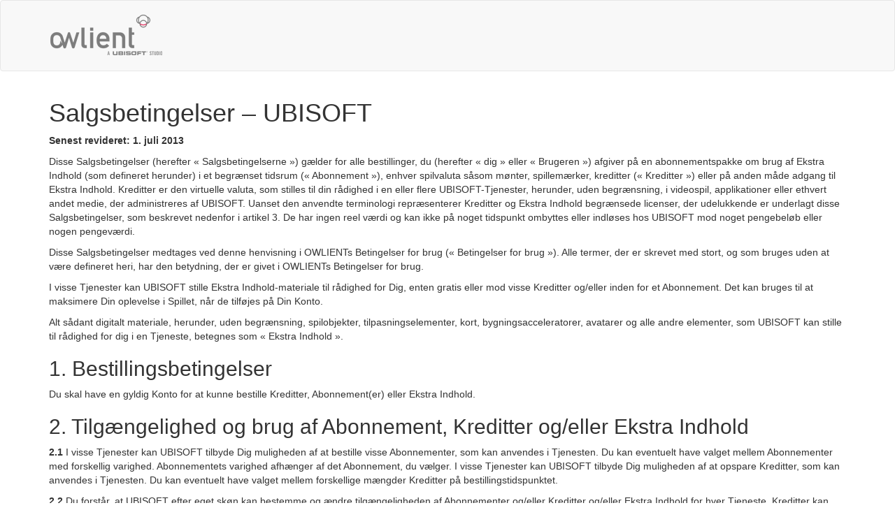

--- FILE ---
content_type: text/html; charset=UTF-8
request_url: https://legal.owlient.com/tos/dk
body_size: 5994
content:
<!DOCTYPE html>
<html>
	<head>
		<title>Salgsbetingelser – UBISOFT</title>

		<meta charset="utf-8" />
		<link rel="icon" type="image/png" href="/favicon.png" />

		<link rel="stylesheet" href="https://maxcdn.bootstrapcdn.com/bootstrap/3.3.4/css/bootstrap.min.css" />

		    <link rel="preload" as="style" href="http://legal.owlient.com/build/assets/legal-9t8nrnos.css" /><link rel="stylesheet" href="http://legal.owlient.com/build/assets/legal-9t8nrnos.css" />
		<!-- Fonts -->
		<link href="//fonts.googleapis.com/css?family=Raleway:100,300,400,500,700" rel="stylesheet" type="text/css" />
		<link href='//fonts.googleapis.com/css?family=Droid+Serif:400,400italic' rel='stylesheet' type='text/css' />

	</head>
	<body>

		
<nav class="navbar navbar-default" id="navbar-top">
    <div class="container">
        <div class="navbar-header">
            <a class="navbar-brand" href="/" style="height: auto;">
                <img alt="Owlient" src="http://legal.owlient.com/media/img/divers/owlient-logo.png">
            </a>
        </div>
    </div>
</nav>


		
<div class="legal container">

<h1>Salgsbetingelser – UBISOFT</h1>


<p><b>Senest revideret: 1. juli 2013</b></p>

<p>Disse Salgsbetingelser (herefter &laquo;&nbsp;Salgsbetingelserne&nbsp;&raquo;) gælder for alle bestillinger, du (herefter &laquo;&nbsp;dig&nbsp;&raquo; eller &laquo;&nbsp;Brugeren&nbsp;&raquo;) afgiver på en abonnementspakke om brug af Ekstra Indhold (som defineret herunder) i et begrænset tidsrum (&laquo;&nbsp;Abonnement&nbsp;&raquo;), enhver spilvaluta såsom mønter, spillemærker, kreditter (&laquo;&nbsp;Kreditter&nbsp;&raquo;) eller på anden måde adgang til Ekstra Indhold. Kreditter er den virtuelle valuta, som stilles til din rådighed i en eller flere UBISOFT-Tjenester, herunder, uden begrænsning, i videospil, applikationer eller ethvert andet medie, der administreres af UBISOFT. Uanset den anvendte terminologi repræsenterer Kreditter og Ekstra Indhold begrænsede licenser, der udelukkende er underlagt disse Salgsbetingelser, som beskrevet nedenfor i artikel 3. De har ingen reel værdi og kan ikke på noget tidspunkt ombyttes eller indløses hos UBISOFT mod noget pengebeløb eller nogen pengeværdi.</p>
<p>Disse Salgsbetingelser medtages ved denne henvisning i OWLIENTs Betingelser for brug (&laquo;&nbsp;Betingelser for brug&nbsp;&raquo;). Alle termer, der er skrevet med stort, og som bruges uden at være defineret heri, har den betydning, der er givet i OWLIENTs Betingelser for brug.</p>
<p>I visse Tjenester kan UBISOFT stille Ekstra Indhold-materiale til rådighed for Dig, enten gratis eller mod visse Kreditter og/eller inden for et Abonnement. Det kan bruges til at maksimere Din oplevelse i Spillet, når de tilføjes på Din Konto.</p>
<p>Alt sådant digitalt materiale, herunder, uden begrænsning, spilobjekter, tilpasningselementer, kort, bygningsacceleratorer, avatarer og alle andre elementer, som UBISOFT kan stille til rådighed for dig i en Tjeneste, betegnes som &laquo;&nbsp;Ekstra Indhold&nbsp;&raquo;.</p>

<h2>1. Bestillingsbetingelser</h2>
<p>Du skal have en gyldig Konto for at kunne bestille Kreditter, Abonnement(er) eller Ekstra Indhold.</p>

<h2>2. Tilgængelighed og brug af Abonnement, Kreditter og/eller Ekstra Indhold</h2>
<p><b>2.1</b> I visse Tjenester kan UBISOFT tilbyde Dig muligheden af at bestille visse Abonnementer, som kan anvendes i Tjenesten. Du kan eventuelt have valget mellem Abonnementer med forskellig varighed. Abonnementets varighed afhænger af det Abonnement, du vælger. I visse Tjenester kan UBISOFT tilbyde Dig muligheden af at opspare Kreditter, som kan anvendes i Tjenesten. Du kan eventuelt have valget mellem forskellige mængder Kreditter på bestillingstidspunktet.</p>
<p><b>2.2</b> Du forstår, at UBISOFT efter eget skøn kan bestemme og ændre tilgængeligheden af Abonnementer og/eller Kreditter og/eller Ekstra Indhold for hver Tjeneste. Kreditter kan også i visse tilfælde opnås gratis i visse Tjenester. Du er indforstået med, at UBISOFT har den absolutte ret til at reducere, administrere, regulere, styre, ændre og/eller afskaffe Kreditter, Abonnementer og Ekstra Indhold efter eget skøn, og at UBISOFT ikke vil have noget ansvar over for dig i forbindelse med udøvelsen af sådanne rettigheder. Alle Kreditter, Abonnementer og Ekstra Indhold (herunder, uden begrænsning, opnåede resultater, avatarer, chatbobler, narrestreger) kan slettes eller nulstilles efter OWLIENTs eget skøn, og/eller de kan have en udløbsdato.</p>

<h2>3. Licensoverdragelse</h2>
<p><b>3.1</b> Når Du har afsluttet Din bestilling af et Abonnement, Kreditter og/eller Ekstra Indhold, eller når Du på anden måde erhverver disse, overdrager UBISOFT Dig en personlig, privat, ikke-kommerciel, genkaldelig og begrænset licens til at opnå og anvende Ekstra Indhold, udelukkende inden for de gældende Tjenester, ved at indløse en vis mængde Kreditter eller på anden måde anvende Abonnementet/Abonnementerne. Du har afsluttet Din bestilling, når UBISOFT modtager en bekræftelse på Din betaling fra OWLIENTs betalingsserviceyder for Din bestilling.</p>
<p><b>3.2</b> Varigheden af den pågældende licens starter (i) for Kreditterne, når Du har afsluttet bestillingen af Kreditter, eller eventuelt når Du erhverver de pågældende kreditter; (ii) for et Abonnement, når du har afsluttet bestillingen af det pågældende Abonnement; (iii) for Ekstra Indhold, når Du har afsluttet bestillingen af det Ekstra Indhold, eller eventuelt når Du erhverver det pågældende Ekstra Indhold; og den slutter den dag, hvor Din adgang til Kreditterne og/eller Abonnementet og/eller det Ekstra Indhold suspenderes, opsiges eller udløber.</p>
<p><b>3.3</b> Du er indforstået med, at du ikke har nogen ret til, ejendomsret til eller ejerskabsinteresse i noget indhold, der måtte forekomme i Tjenesterne, herunder, uden begrænsning, ethvert Abonnement, Kreditter og Ekstra Indhold, hvad enten de er opnået gennem Din brug af Tjenesterne, eller du har bestilt dem hos UBISOFT, eller enhver anden egenskab, der måtte være forbundet med en hvilken som helst Konto eller opbevaret på Tjenesterne. </p>
<p><b>3.4 Overførsel af Kreditter, Abonnement eller Ekstra Indhold. </b>Medmindre Tjenesten tillader en overførsel og/eller udveksling igennem en særlig funktion i Tjenesten, må Du</p>
<p> ikke overføre eller på anden måde udveksle Kreditter, Abonnementet eller Ekstra Indhold i Tjenesten med andre brugere. UBISOFT forbyder og anerkender ikke nogen overførsler af Kreditter, Abonnement(er) eller Ekstra Indhold, som finder sted uden for Tjenesterne. Følgelig må Du under ingen omstændigheder overføre, sælge eller på anden måde ombytte Kreditter til naturalier (eller forsøge på at gøre dette) for &laquo;&nbsp;virkelige&nbsp;&raquo; penge, inden i eller uden for Tjenesten. MANGLENDE OVERHOLDELSE AF DENNE BESTEMMELSE UDGØR EN VÆSENTLIG MISLIGHOLDELSE AF DISSE SALGSBETINGELSER OG OWLIENTS BETINGELSER FOR BRUG OG KAN FØRE TIL OPSIGELSE AF DIN KONTO SOM ANGIVET I AFSNITTET &laquo;&nbsp;OPSIGELSE&nbsp;&raquo; I BETINGELSERNE FOR BRUG, MED FORBEHOLD FOR EVENTUELLE ANDRE KRAV OM ERSTATNING FOR SKADE ELLER TAB ELLER ANDRE RETSMIDLER, DER ER TIL RÅDIGHED FOR UBISOFT. DU FORSTÅR, AT UBISOFT PÅ ETHVERT TIDSPUNKT OG UDEN FORUDGÅENDE VARSEL KAN SLETTE ALLE KREDITTER, EKSTRA INDHOLD ELLER ABONNEMENTER, DER ER OPNÅET (I) UDEN FOR TJENESTEN, (II) VED HJÆLP AF MIDLER, DER OVERTRÆDER DISSE SALGSBETINGELSER ELLER OWLIENTS BETINGELSER FOR BRUG, FRA DIN KONTO.</p>

<h2>4. Prisansættelse</h2>
<p><b>4.1</b> Prisen på Din(e) Abonnement(er), Kreditter eller Ekstra Indhold omfatter ikke omkostninger til internetforbindelse eller andre kommunikationsomkostninger (herunder, uden begrænsning, omkostninger til mobiludbydere og/eller -operatører), som er nødvendige for at få adgang til Tjenesterne, det Ekstra Indhold eller andre produkter (herunder, uden begrænsning, virtuelle objekter) i Tjenesten. Disse omkostninger afholdes udelukkende af Dig.</p>
<p><b>4.2</b> UBISOFT forbeholder sig retten til, efter eget skøn, at ændre prisen på Abonnementer, Kreditter og/eller Ekstra Indhold. Du vil blive informeret om disse ændringer ved, at den nye pris, der gælder for Abonnementer, Kreditter og/eller Ekstra Indhold, vises på Tjenestens/Tjenesternes hjemmeside(r). Den pågældende nye pris vil kun gælde for Dig, når Du fornyer dit/dine Abonnement(er), eller ved efterfølgende bestilling af Kreditter eller Ekstra Indhold. Såfremt du har valgt at forny Dit/Dine Abonnement(er) automatisk, vil den nye pris på Abonnementet/Abonnementerne gælde på fornyelsestidspunktet. Du   kan vælge at forny Dit/Dine Abonnement(er) med den nye pris eller at opsige det/dem. I alle tilfælde vil du, hvis du ikke accepterer den/de pågældende nye pris(er), ikke længere have adgang til Tjenesten</p>
<p><b>4.3</b> I løbet af dit abonnements varighed forbeholder UBISOFT sig retten til, efter eget skøn, at foretage opdateringer af Tjenesten/Tjenesterne. Dit Abonnement vil give Dig adgang til disse opdateringer, men Du vil ikke have adgang til opdateringer, der omfatter &laquo;&nbsp;udvidelser&nbsp;&raquo; og/eller &laquo;&nbsp;tilføjelsesprogrammer&nbsp;&raquo; (add-ons), som UBISOFT distribuerer og/eller sælger separat.</p>
<p><b>4.4</b> Oplysninger om Dine bestillinger er tilgængelige (a) på sikre websider på din Konto og/eller (b) via en bekræftelses-e-mail, der sendes til Dig, efter at Din bestilling er afsluttet.</p>
<p><b>4.5</b> Din bestilling kan omfatte moms og/eller andre salgsafgifter. Du er selv ansvarlig for at betale alle påløbne omkostninger, herunder de gældende salgsafgifter, der er forbundet med Din bestilling. Hvis UBISOFT ikke fakturerer eventuelle gældende salgsafgifter, fritager det Dig ikke for ansvaret for at betale sådanne afgifter, og UBISOFT kan kræve, at Du betaler sådanne gældende salgsafgifter i forbindelse med Din/Dine bestilling(er) på Tjenesten.</p>

<h2>5. Betalingsløsninger</h2>
<p><b>5.1</b> UBISOFT tilbyder forskellige betalingsmuligheder for hver enkelt Tjeneste, hvoraf visse administreres af tredjepartsydere af betalings- og faktureringstjenester, for hvilke der kan gælde supplerende betingelser og omkostninger. Vær venlig at gennemgå de pågældende supplerende betingelser og omkostninger grundigt. Du kan også blive nødt til at oprette en konto hos den pågældende tredjepartstjenesteyder. Du er indforstået med, at UBISOFT fra tid til anden efter eget skøn og uden forudgående varsel kan bestemme og ændre tilgængeligheden af visse betalingsløsninger, for hver enkelt Tjeneste, uden noget ansvar over for Dig.</p>
<p><b>5.2</b> Du skal give UBISOFT nøjagtige, fuldstændige og opdaterede betalingsoplysninger. Når du afgiver en bestilling på Kreditter, Ekstra Indhold eller Abonnement(er) fra vores Tjenester, kan UBISOFT eller en relevant tredjepartstjeneste sende dig en bekræftende meddelelse (via e-mail, push-besked, SMS-besked eller andet), som vil indeholde detaljer om de elementer, du har bestilt. Vær venlig at hurtigst muligt kontrollere, om detaljerne i den bekræftende meddelelse er korrekte, og gem en kopi af meddelelsen i dine arkiver. UBISOFT opbevarer arkiver over transaktioner med henblik på at behandle senere forespørgsler, men er ikke ansvarlig for meddelelser, Du måtte have mistet eller forlagt. UBISOFT opbevarer ikke kredit- eller debitkortdata.</p>
<p><b>5.3</b> DU FORSTÅR, AT ALLE GEBYRER I FORBINDELSE MED DIT ABONNEMENT OG/ELLER DINE KREDITTER OG/ELLER DIT EKSTRA INDHOLD SKAL BETALES PÅ FORSKUD PÅ DET TIDSPUNKT, HVOR DU BESTILLER ET ABONNEMENT OG/ELLER KREDITTER OG/ELLER EKSTRA INDHOLD, OG AT DE IKKE KAN REFUNDERES HVERKEN HELT ELLER DELVIST, NÅR DE ER BETALT.</p>
<p><b>5.4</b> Du skal betale for alle bestillinger, Du foretager i forbindelse med Din Konto, herunder bestillinger, der foretages på Din Konto af Din familie eller Dine venner eller enhver anden person, uanset om den pågældende person har din tilladelse eller ej. Du er ansvarlig for enhver brug af Din Konto og for alle bestillinger og betalinger, der foretages, og omkostninger, der påløber Din Konto. Du er indforstået med at informere UBISOFT ved hurtigst muligt at kontakte Tjenestens kundeservice, såfremt du bliver opmærksom på uautoriseret brug af din Konto, dit password eller andre oplysninger vedrørende din Konto eller ethvert andet brud på sikkerheden, der vedrører eller involverer Tjenesterne.</p>
<p><b>5.5</b> Abonnementet/Abonnementerne, Kreditterne og det Ekstra Indhold bliver normalt tilgængelige for Dig straks efter, at du har afsluttet Din bestilling.</p>
<p><b>5.6 </b>Du forstår, at manglende brug af dit Abonnement i Abonnementsperioden og/eller manglende brug af dine Kreditter eller Ekstra Indhold ikke giver dig ret til at gøre krav på eller modtage nogen refusion eller til at suspendere Dit Abonnement.</p>
<p><b>5.7 Fortrydelsesperiode.</b> Hvis du bor i den Europæiske Union, har du ret til at tilbagekalde en aftale inden for fjorten kalenderdage uden at behøve give nogen begrundelse (&laquo;&nbsp;Fortrydelsesperiode&nbsp;&raquo;). Denne periode løber fra dagen efter den dato, hvor den pågældende aftale er indgået. Du forstår imidlertid, at du mister denne fortrydelsesret, hvis udførelsen af tjenesterne er startet før udløbet af Fortrydelsesperioden. Følgelig forstår Du, at Du ikke har nogen fortrydelsesret i forbindelse med Din bestilling, idet udførelsen af vores tjenester starter øjeblikkeligt, når Din bestilling af et Abonnement og/eller Kreditter og/eller Ekstra Indhold er afsluttet.</p>

<h2>6. Kreditter og Abonnement har ingen pengemæssig værdi</h2>
<p>Uanset de bestemmelser, der måtte være indeholdt i disse Salgsbetingelser eller i Betingelserne for brug, og uanset den anvendte terminologi, har Ekstra Indhold, Abonnement og Kreditter ingen pengeværdi og ingen værdi i den &laquo;&nbsp;virkelige verden&nbsp;&raquo; og kan under ingen omstændigheder ombyttes eller indløses til &laquo;&nbsp;virkelig&nbsp;&raquo; valuta eller naturalier.</p>
<p>UBISOFT forbyder og anerkender ikke salg, gave eller handel i den &laquo;&nbsp;virkelige verden&nbsp;&raquo; af noget, der forekommer i eller stammer fra Tjenesterne. Følgelig må du ikke på nogen måde sælge eller overføre Ekstra Indhold, Abonnement eller Kreditter eller købe Ekstra Indhold, Abonnement eller Kreditter for noget som helst formål andet end til at bruge i Tjenesten/Tjenesterne. Tilsvarende må Abonnement(er) eller Kreditter ikke bruges til at vædde med andre brugere, undtagen såfremt UBISOFT udtrykkeligt har inkluderet og tilladt en sådan funktion i Tjenesten. Manglende overholdelse af denne Artikel udgør en væsentlig misligholdelse af OWLIENTs Betingelser for brug og kan føre til opsigelse af din Konto som angivet i afsnittet &laquo;&nbsp;Opsigelse&nbsp;&raquo; i Betingelserne for brug, med forbehold for OWLIENTs eventuelle andre krav om erstatning for skade eller tab eller andre tilgængelige retsmidler.</p>

<h2>7. Annullering, Suspendering</h2>
<p>UBISOFT kan, efter eget skøn og uden forudgående varsel, annullere eller suspendere Din adgang til Dit/Dine Abonnement(er) og/eller Dine Kreditter og/eller Ekstra Indhold, i tilfælde af at du ikke overholder nærværende Salgsbetingelser eller Betingelserne for brug, eller af en hvilken som helst anden grund med eller uden årsag.</p>
<p>DU FORSTÅR, AT UBISOFT PÅ ETHVERT TIDSPUNKT OG UDEN FORUDGÅENDE VARSEL KAN SLETTE FRA DIN KONTO ALLE KREDITTER, EKSTRA INDHOLD ELLER ABONNEMENTER, DER ER OPNÅET (I) UDEN FOR TJENESTEN, (II) PÅ EN HVILKEN SOM HELST MÅDE, DER OVERTRÆDER DISSE SALGSBETINGELSER ELLER OWLIENTS BETINGELSER FOR BRUG.</p>
<p>Du kan opsige din Konto eller et Abonnement på en bestemt Tjeneste eller Tjenester til enhver tid, automatisk og uden retlig formalitet ved henvendelse til OWLIENTs kundeservice i henhold til Betingelserne for brug. Hvis du ikke accepterer disse Salgsbetingelser, må du ikke bruge Tjenesterne, og du skal da sende UBISOFT en anmodning om opsigelse af din Konto og/eller de tilsvarende Abonnementer.</p>
<p>På betingelse af, at den ovenfor angivne opsigelsesprocedure er overholdt, vil opsigelsen af din Konto og/eller dit/dine Abonnement(er) træde i kraft inden for et rimeligt tidsrum, efter at OWLIENTs kundeservice har modtaget din anmodning.</p>
<p>DU VEDGÅR, AT UBISOFT IKKE AF NOGEN SOM HELST GRUND ER FORPLIGTET TIL AT YDE REFUSION, OG AT DU IKKE VIL MODTAGE PENGE ELLER ANDEN KOMPENSATION FOR UBRUGTE KREDITTER, ABONNEMENTER ELLER EKSTRA INDHOLD, NÅR EN KONTO LUKKES, HVAD ENTEN DEN PÅGÆLDENDE LUKNING SKER FORSÆTLIGT ELLER UFORSÆTLIGT. UBISOFT FORBEHOLDER SIG RETTEN TIL AT OPKRÆVE OMKOSTNINGER, TILLÆG OG UDGIFTER, DER MÅTTE VÆRE PÅLØBET INDEN ANNULLERINGEN AF DIN KONTO ELLER AF ET ABONNEMENT PÅ EN BESTEMT TJENESTE ELLER TJENESTER.</p>

<h2>8. Opsigelse af Abonnement, Kreditter og/eller Ekstra Indhold</h2>
<p>UBISOFT kan, efter eget skøn, til enhver tid og uden ansvar over for dig ophøre med at levere Abonnementer og/eller Kreditter og/eller Ekstra Indhold. I dette tilfælde vil UBISOFT give 30 (tredive) dages forudgående varsel på Tjenestens hjemmeside før opsigelsen af Abonnementer og/eller Kreditter og/eller Ekstra Indhold.</p>

<h2>9. Revidering af Salgsbetingelserne</h2>
<p>UBISOFT forbeholder sig retten til, efter eget skøn og til enhver tid, at ændre, modificere, tilføje eller slette klausuler i disse Salgsbetingelser og andre bekendtgørelser, der indgår i OWLIENTs Tjenester, midlertidigt eller permanent. UBISOFT vil informere dig om alle ændringer, modifikationer, tilføjelser eller sletninger i disse Salgsbetingelser ved at offentliggøre nye Salgsbetingelser på hjemmesiden/-siderne for de Tjenester, der er genstand for disse Salgsbetingelser, og ved at udsende en meddelelse for at informere brugeren om, at ændringen, modifikationen, tilføjelsen eller sletningen finder sted. Enhver ændring, modifikation, tilføjelse eller sletning vil træde i kraft fem (5) arbejdsdage efter offentliggørelsen af den omtalte meddelelse. Hvis du ikke er indforstået med ændringerne i disse Betingelser, kan du lukke din Konto i henhold til Artikel 7 i disse Salgsbetingelser.</p>
<p>Du forpligter dig således til jævnligt at holde øje med eventuelle ændringer og til at overholde dem fuldstændigt. Enhver brug af Tjenesterne efter opdateringer og/eller ændringer indebærer accept af de således opdaterede og ændrede Salgsbetingelser.</p>



</div>

		<script src="https://ajax.googleapis.com/ajax/libs/jquery/2.1.4/jquery.min.js"></script>
		<script src="https://maxcdn.bootstrapcdn.com/bootstrap/3.3.4/js/bootstrap.min.js"></script>

		
		
	</body>
</html>
